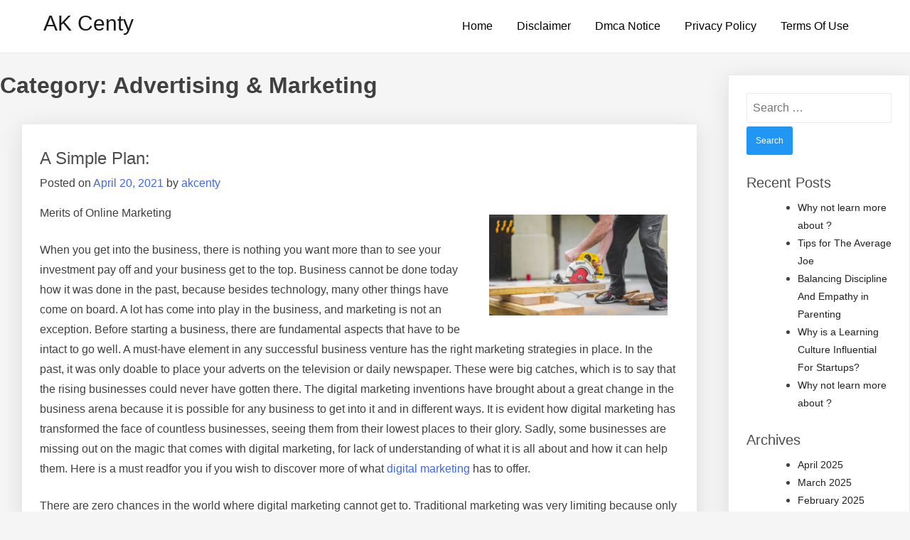

--- FILE ---
content_type: text/html; charset=UTF-8
request_url: https://akcenty.info/category/advertising-marketing/
body_size: 17605
content:
<!doctype html>
<html lang="en-US">
<head>
	<meta charset="UTF-8">
	<meta name="viewport" content="width=device-width, initial-scale=1">
	<link rel="profile" href="https://gmpg.org/xfn/11">

	<title>Advertising &amp; Marketing &#8211; AK Centy</title>
<meta name='robots' content='max-image-preview:large' />
	<style>img:is([sizes="auto" i], [sizes^="auto," i]) { contain-intrinsic-size: 3000px 1500px }</style>
	<link rel="alternate" type="application/rss+xml" title="AK Centy &raquo; Feed" href="https://akcenty.info/feed/" />
<link rel="alternate" type="application/rss+xml" title="AK Centy &raquo; Comments Feed" href="https://akcenty.info/comments/feed/" />
<link rel="alternate" type="application/rss+xml" title="AK Centy &raquo; Advertising &amp; Marketing Category Feed" href="https://akcenty.info/category/advertising-marketing/feed/" />
<style id="popularfx-global-styles" type="text/css">
.entry-content{ max-width: 1170px; margin-left: auto !important; margin-right: auto !important;}
.site-header {background-color:#ffffff!important;}
.site-title a {color:#171717!important;}
.site-title a { font-size: 30 px; }
.site-description {color:#171717 !important;}
.site-description {font-size: 15px;}
.site-footer {background-color:#171717! important;}

</style><script>
window._wpemojiSettings = {"baseUrl":"https:\/\/s.w.org\/images\/core\/emoji\/16.0.1\/72x72\/","ext":".png","svgUrl":"https:\/\/s.w.org\/images\/core\/emoji\/16.0.1\/svg\/","svgExt":".svg","source":{"concatemoji":"https:\/\/akcenty.info\/wp-includes\/js\/wp-emoji-release.min.js?ver=6.8.3"}};
/*! This file is auto-generated */
!function(s,n){var o,i,e;function c(e){try{var t={supportTests:e,timestamp:(new Date).valueOf()};sessionStorage.setItem(o,JSON.stringify(t))}catch(e){}}function p(e,t,n){e.clearRect(0,0,e.canvas.width,e.canvas.height),e.fillText(t,0,0);var t=new Uint32Array(e.getImageData(0,0,e.canvas.width,e.canvas.height).data),a=(e.clearRect(0,0,e.canvas.width,e.canvas.height),e.fillText(n,0,0),new Uint32Array(e.getImageData(0,0,e.canvas.width,e.canvas.height).data));return t.every(function(e,t){return e===a[t]})}function u(e,t){e.clearRect(0,0,e.canvas.width,e.canvas.height),e.fillText(t,0,0);for(var n=e.getImageData(16,16,1,1),a=0;a<n.data.length;a++)if(0!==n.data[a])return!1;return!0}function f(e,t,n,a){switch(t){case"flag":return n(e,"\ud83c\udff3\ufe0f\u200d\u26a7\ufe0f","\ud83c\udff3\ufe0f\u200b\u26a7\ufe0f")?!1:!n(e,"\ud83c\udde8\ud83c\uddf6","\ud83c\udde8\u200b\ud83c\uddf6")&&!n(e,"\ud83c\udff4\udb40\udc67\udb40\udc62\udb40\udc65\udb40\udc6e\udb40\udc67\udb40\udc7f","\ud83c\udff4\u200b\udb40\udc67\u200b\udb40\udc62\u200b\udb40\udc65\u200b\udb40\udc6e\u200b\udb40\udc67\u200b\udb40\udc7f");case"emoji":return!a(e,"\ud83e\udedf")}return!1}function g(e,t,n,a){var r="undefined"!=typeof WorkerGlobalScope&&self instanceof WorkerGlobalScope?new OffscreenCanvas(300,150):s.createElement("canvas"),o=r.getContext("2d",{willReadFrequently:!0}),i=(o.textBaseline="top",o.font="600 32px Arial",{});return e.forEach(function(e){i[e]=t(o,e,n,a)}),i}function t(e){var t=s.createElement("script");t.src=e,t.defer=!0,s.head.appendChild(t)}"undefined"!=typeof Promise&&(o="wpEmojiSettingsSupports",i=["flag","emoji"],n.supports={everything:!0,everythingExceptFlag:!0},e=new Promise(function(e){s.addEventListener("DOMContentLoaded",e,{once:!0})}),new Promise(function(t){var n=function(){try{var e=JSON.parse(sessionStorage.getItem(o));if("object"==typeof e&&"number"==typeof e.timestamp&&(new Date).valueOf()<e.timestamp+604800&&"object"==typeof e.supportTests)return e.supportTests}catch(e){}return null}();if(!n){if("undefined"!=typeof Worker&&"undefined"!=typeof OffscreenCanvas&&"undefined"!=typeof URL&&URL.createObjectURL&&"undefined"!=typeof Blob)try{var e="postMessage("+g.toString()+"("+[JSON.stringify(i),f.toString(),p.toString(),u.toString()].join(",")+"));",a=new Blob([e],{type:"text/javascript"}),r=new Worker(URL.createObjectURL(a),{name:"wpTestEmojiSupports"});return void(r.onmessage=function(e){c(n=e.data),r.terminate(),t(n)})}catch(e){}c(n=g(i,f,p,u))}t(n)}).then(function(e){for(var t in e)n.supports[t]=e[t],n.supports.everything=n.supports.everything&&n.supports[t],"flag"!==t&&(n.supports.everythingExceptFlag=n.supports.everythingExceptFlag&&n.supports[t]);n.supports.everythingExceptFlag=n.supports.everythingExceptFlag&&!n.supports.flag,n.DOMReady=!1,n.readyCallback=function(){n.DOMReady=!0}}).then(function(){return e}).then(function(){var e;n.supports.everything||(n.readyCallback(),(e=n.source||{}).concatemoji?t(e.concatemoji):e.wpemoji&&e.twemoji&&(t(e.twemoji),t(e.wpemoji)))}))}((window,document),window._wpemojiSettings);
</script>
<style id='wp-emoji-styles-inline-css'>

	img.wp-smiley, img.emoji {
		display: inline !important;
		border: none !important;
		box-shadow: none !important;
		height: 1em !important;
		width: 1em !important;
		margin: 0 0.07em !important;
		vertical-align: -0.1em !important;
		background: none !important;
		padding: 0 !important;
	}
</style>
<link rel='stylesheet' id='wp-block-library-css' href='https://akcenty.info/wp-includes/css/dist/block-library/style.min.css?ver=6.8.3' media='all' />
<style id='classic-theme-styles-inline-css'>
/*! This file is auto-generated */
.wp-block-button__link{color:#fff;background-color:#32373c;border-radius:9999px;box-shadow:none;text-decoration:none;padding:calc(.667em + 2px) calc(1.333em + 2px);font-size:1.125em}.wp-block-file__button{background:#32373c;color:#fff;text-decoration:none}
</style>
<style id='global-styles-inline-css'>
:root{--wp--preset--aspect-ratio--square: 1;--wp--preset--aspect-ratio--4-3: 4/3;--wp--preset--aspect-ratio--3-4: 3/4;--wp--preset--aspect-ratio--3-2: 3/2;--wp--preset--aspect-ratio--2-3: 2/3;--wp--preset--aspect-ratio--16-9: 16/9;--wp--preset--aspect-ratio--9-16: 9/16;--wp--preset--color--black: #000000;--wp--preset--color--cyan-bluish-gray: #abb8c3;--wp--preset--color--white: #ffffff;--wp--preset--color--pale-pink: #f78da7;--wp--preset--color--vivid-red: #cf2e2e;--wp--preset--color--luminous-vivid-orange: #ff6900;--wp--preset--color--luminous-vivid-amber: #fcb900;--wp--preset--color--light-green-cyan: #7bdcb5;--wp--preset--color--vivid-green-cyan: #00d084;--wp--preset--color--pale-cyan-blue: #8ed1fc;--wp--preset--color--vivid-cyan-blue: #0693e3;--wp--preset--color--vivid-purple: #9b51e0;--wp--preset--gradient--vivid-cyan-blue-to-vivid-purple: linear-gradient(135deg,rgba(6,147,227,1) 0%,rgb(155,81,224) 100%);--wp--preset--gradient--light-green-cyan-to-vivid-green-cyan: linear-gradient(135deg,rgb(122,220,180) 0%,rgb(0,208,130) 100%);--wp--preset--gradient--luminous-vivid-amber-to-luminous-vivid-orange: linear-gradient(135deg,rgba(252,185,0,1) 0%,rgba(255,105,0,1) 100%);--wp--preset--gradient--luminous-vivid-orange-to-vivid-red: linear-gradient(135deg,rgba(255,105,0,1) 0%,rgb(207,46,46) 100%);--wp--preset--gradient--very-light-gray-to-cyan-bluish-gray: linear-gradient(135deg,rgb(238,238,238) 0%,rgb(169,184,195) 100%);--wp--preset--gradient--cool-to-warm-spectrum: linear-gradient(135deg,rgb(74,234,220) 0%,rgb(151,120,209) 20%,rgb(207,42,186) 40%,rgb(238,44,130) 60%,rgb(251,105,98) 80%,rgb(254,248,76) 100%);--wp--preset--gradient--blush-light-purple: linear-gradient(135deg,rgb(255,206,236) 0%,rgb(152,150,240) 100%);--wp--preset--gradient--blush-bordeaux: linear-gradient(135deg,rgb(254,205,165) 0%,rgb(254,45,45) 50%,rgb(107,0,62) 100%);--wp--preset--gradient--luminous-dusk: linear-gradient(135deg,rgb(255,203,112) 0%,rgb(199,81,192) 50%,rgb(65,88,208) 100%);--wp--preset--gradient--pale-ocean: linear-gradient(135deg,rgb(255,245,203) 0%,rgb(182,227,212) 50%,rgb(51,167,181) 100%);--wp--preset--gradient--electric-grass: linear-gradient(135deg,rgb(202,248,128) 0%,rgb(113,206,126) 100%);--wp--preset--gradient--midnight: linear-gradient(135deg,rgb(2,3,129) 0%,rgb(40,116,252) 100%);--wp--preset--font-size--small: 13px;--wp--preset--font-size--medium: 20px;--wp--preset--font-size--large: 36px;--wp--preset--font-size--x-large: 42px;--wp--preset--spacing--20: 0.44rem;--wp--preset--spacing--30: 0.67rem;--wp--preset--spacing--40: 1rem;--wp--preset--spacing--50: 1.5rem;--wp--preset--spacing--60: 2.25rem;--wp--preset--spacing--70: 3.38rem;--wp--preset--spacing--80: 5.06rem;--wp--preset--shadow--natural: 6px 6px 9px rgba(0, 0, 0, 0.2);--wp--preset--shadow--deep: 12px 12px 50px rgba(0, 0, 0, 0.4);--wp--preset--shadow--sharp: 6px 6px 0px rgba(0, 0, 0, 0.2);--wp--preset--shadow--outlined: 6px 6px 0px -3px rgba(255, 255, 255, 1), 6px 6px rgba(0, 0, 0, 1);--wp--preset--shadow--crisp: 6px 6px 0px rgba(0, 0, 0, 1);}:where(.is-layout-flex){gap: 0.5em;}:where(.is-layout-grid){gap: 0.5em;}body .is-layout-flex{display: flex;}.is-layout-flex{flex-wrap: wrap;align-items: center;}.is-layout-flex > :is(*, div){margin: 0;}body .is-layout-grid{display: grid;}.is-layout-grid > :is(*, div){margin: 0;}:where(.wp-block-columns.is-layout-flex){gap: 2em;}:where(.wp-block-columns.is-layout-grid){gap: 2em;}:where(.wp-block-post-template.is-layout-flex){gap: 1.25em;}:where(.wp-block-post-template.is-layout-grid){gap: 1.25em;}.has-black-color{color: var(--wp--preset--color--black) !important;}.has-cyan-bluish-gray-color{color: var(--wp--preset--color--cyan-bluish-gray) !important;}.has-white-color{color: var(--wp--preset--color--white) !important;}.has-pale-pink-color{color: var(--wp--preset--color--pale-pink) !important;}.has-vivid-red-color{color: var(--wp--preset--color--vivid-red) !important;}.has-luminous-vivid-orange-color{color: var(--wp--preset--color--luminous-vivid-orange) !important;}.has-luminous-vivid-amber-color{color: var(--wp--preset--color--luminous-vivid-amber) !important;}.has-light-green-cyan-color{color: var(--wp--preset--color--light-green-cyan) !important;}.has-vivid-green-cyan-color{color: var(--wp--preset--color--vivid-green-cyan) !important;}.has-pale-cyan-blue-color{color: var(--wp--preset--color--pale-cyan-blue) !important;}.has-vivid-cyan-blue-color{color: var(--wp--preset--color--vivid-cyan-blue) !important;}.has-vivid-purple-color{color: var(--wp--preset--color--vivid-purple) !important;}.has-black-background-color{background-color: var(--wp--preset--color--black) !important;}.has-cyan-bluish-gray-background-color{background-color: var(--wp--preset--color--cyan-bluish-gray) !important;}.has-white-background-color{background-color: var(--wp--preset--color--white) !important;}.has-pale-pink-background-color{background-color: var(--wp--preset--color--pale-pink) !important;}.has-vivid-red-background-color{background-color: var(--wp--preset--color--vivid-red) !important;}.has-luminous-vivid-orange-background-color{background-color: var(--wp--preset--color--luminous-vivid-orange) !important;}.has-luminous-vivid-amber-background-color{background-color: var(--wp--preset--color--luminous-vivid-amber) !important;}.has-light-green-cyan-background-color{background-color: var(--wp--preset--color--light-green-cyan) !important;}.has-vivid-green-cyan-background-color{background-color: var(--wp--preset--color--vivid-green-cyan) !important;}.has-pale-cyan-blue-background-color{background-color: var(--wp--preset--color--pale-cyan-blue) !important;}.has-vivid-cyan-blue-background-color{background-color: var(--wp--preset--color--vivid-cyan-blue) !important;}.has-vivid-purple-background-color{background-color: var(--wp--preset--color--vivid-purple) !important;}.has-black-border-color{border-color: var(--wp--preset--color--black) !important;}.has-cyan-bluish-gray-border-color{border-color: var(--wp--preset--color--cyan-bluish-gray) !important;}.has-white-border-color{border-color: var(--wp--preset--color--white) !important;}.has-pale-pink-border-color{border-color: var(--wp--preset--color--pale-pink) !important;}.has-vivid-red-border-color{border-color: var(--wp--preset--color--vivid-red) !important;}.has-luminous-vivid-orange-border-color{border-color: var(--wp--preset--color--luminous-vivid-orange) !important;}.has-luminous-vivid-amber-border-color{border-color: var(--wp--preset--color--luminous-vivid-amber) !important;}.has-light-green-cyan-border-color{border-color: var(--wp--preset--color--light-green-cyan) !important;}.has-vivid-green-cyan-border-color{border-color: var(--wp--preset--color--vivid-green-cyan) !important;}.has-pale-cyan-blue-border-color{border-color: var(--wp--preset--color--pale-cyan-blue) !important;}.has-vivid-cyan-blue-border-color{border-color: var(--wp--preset--color--vivid-cyan-blue) !important;}.has-vivid-purple-border-color{border-color: var(--wp--preset--color--vivid-purple) !important;}.has-vivid-cyan-blue-to-vivid-purple-gradient-background{background: var(--wp--preset--gradient--vivid-cyan-blue-to-vivid-purple) !important;}.has-light-green-cyan-to-vivid-green-cyan-gradient-background{background: var(--wp--preset--gradient--light-green-cyan-to-vivid-green-cyan) !important;}.has-luminous-vivid-amber-to-luminous-vivid-orange-gradient-background{background: var(--wp--preset--gradient--luminous-vivid-amber-to-luminous-vivid-orange) !important;}.has-luminous-vivid-orange-to-vivid-red-gradient-background{background: var(--wp--preset--gradient--luminous-vivid-orange-to-vivid-red) !important;}.has-very-light-gray-to-cyan-bluish-gray-gradient-background{background: var(--wp--preset--gradient--very-light-gray-to-cyan-bluish-gray) !important;}.has-cool-to-warm-spectrum-gradient-background{background: var(--wp--preset--gradient--cool-to-warm-spectrum) !important;}.has-blush-light-purple-gradient-background{background: var(--wp--preset--gradient--blush-light-purple) !important;}.has-blush-bordeaux-gradient-background{background: var(--wp--preset--gradient--blush-bordeaux) !important;}.has-luminous-dusk-gradient-background{background: var(--wp--preset--gradient--luminous-dusk) !important;}.has-pale-ocean-gradient-background{background: var(--wp--preset--gradient--pale-ocean) !important;}.has-electric-grass-gradient-background{background: var(--wp--preset--gradient--electric-grass) !important;}.has-midnight-gradient-background{background: var(--wp--preset--gradient--midnight) !important;}.has-small-font-size{font-size: var(--wp--preset--font-size--small) !important;}.has-medium-font-size{font-size: var(--wp--preset--font-size--medium) !important;}.has-large-font-size{font-size: var(--wp--preset--font-size--large) !important;}.has-x-large-font-size{font-size: var(--wp--preset--font-size--x-large) !important;}
:where(.wp-block-post-template.is-layout-flex){gap: 1.25em;}:where(.wp-block-post-template.is-layout-grid){gap: 1.25em;}
:where(.wp-block-columns.is-layout-flex){gap: 2em;}:where(.wp-block-columns.is-layout-grid){gap: 2em;}
:root :where(.wp-block-pullquote){font-size: 1.5em;line-height: 1.6;}
</style>
<link rel='stylesheet' id='popularfx-style-css' href='https://akcenty.info/wp-content/themes/popularfx/style.css?ver=1.2.6' media='all' />
<style id='popularfx-style-inline-css'>

aside {
width: 20%;
float: right;
}

main, .pagelayer-content{
width: 79% !important;
display: inline-block;
float: left;
}

</style>
<link rel='stylesheet' id='popularfx-sidebar-css' href='https://akcenty.info/wp-content/themes/popularfx/sidebar.css?ver=1.2.6' media='all' />
<script src="https://akcenty.info/wp-includes/js/jquery/jquery.min.js?ver=3.7.1" id="jquery-core-js"></script>
<script src="https://akcenty.info/wp-includes/js/jquery/jquery-migrate.min.js?ver=3.4.1" id="jquery-migrate-js"></script>
<link rel="https://api.w.org/" href="https://akcenty.info/wp-json/" /><link rel="alternate" title="JSON" type="application/json" href="https://akcenty.info/wp-json/wp/v2/categories/18" /><link rel="EditURI" type="application/rsd+xml" title="RSD" href="https://akcenty.info/xmlrpc.php?rsd" />
<meta name="generator" content="WordPress 6.8.3" />
<!-- MagenetMonetization V: 1.0.29.3--><!-- MagenetMonetization 1 --><!-- MagenetMonetization 1.1 --></head>

<body class="archive category category-advertising-marketing category-18 wp-theme-popularfx hfeed popularfx-body">
<div id="page" class="site">
	<a class="skip-link screen-reader-text" href="#primary">Skip to content</a>

	<header id="masthead" class="site-header">
		<div class="site-branding">
							<p class="site-title"><a href="https://akcenty.info/" rel="home">AK Centy</a></p>
						</div><!-- .site-branding -->
		<button class="menu-toggle" aria-controls="primary-menu" aria-expanded="false"><span class="dashicons dashicons-menu-alt2"></span></button>
		<nav id="site-navigation" class="main-navigation hidden-mobile">
			
			<div class="menu-menu-container"><ul id="primary-menu" class="menu"><li id="menu-item-40" class="menu-item menu-item-type-custom menu-item-object-custom menu-item-home menu-item-40"><a href="https://akcenty.info/">Home</a></li>
<li id="menu-item-41" class="menu-item menu-item-type-post_type menu-item-object-page menu-item-41"><a href="https://akcenty.info/disclaimer/">Disclaimer</a></li>
<li id="menu-item-42" class="menu-item menu-item-type-post_type menu-item-object-page menu-item-42"><a href="https://akcenty.info/dmca-notice/">Dmca Notice</a></li>
<li id="menu-item-43" class="menu-item menu-item-type-post_type menu-item-object-page menu-item-43"><a href="https://akcenty.info/privacy-policy-2/">Privacy Policy</a></li>
<li id="menu-item-44" class="menu-item menu-item-type-post_type menu-item-object-page menu-item-44"><a href="https://akcenty.info/terms-of-use/">Terms Of Use</a></li>
</ul></div>		</nav><!-- #site-navigation -->
	</header><!-- #masthead -->

	<main id="primary" class="site-main">

		
			<header class="page-header">
				<h1 class="page-title">Category: <span>Advertising &amp; Marketing</span></h1>			</header><!-- .page-header -->

			
<article class="article" id="post-964" class="post-964 post type-post status-publish format-standard hentry category-advertising-marketing">	
	<header class="entry-header">
		<h2 class="entry-title"><a href="https://akcenty.info/a-simple-plan-9/" rel="bookmark">A Simple Plan:</a></h2>			<div class="entry-meta">
				<span class="posted-on">Posted on <a href="https://akcenty.info/a-simple-plan-9/" rel="bookmark"><time class="entry-date published updated" datetime="2021-04-20T00:17:10+00:00">April 20, 2021</time></a></span><span class="byline"> by <span class="author vcard"><a class="url fn n" href="https://akcenty.info/author/akcenty/">akcenty</a></span></span>			</div><!-- .entry-meta -->
			</header><!-- .entry-header -->

	
	<div class="entry-content">
		<p><a href="https://digitaladblog.com/2021/01/28/heres-why-you-need-to-consider-online-review-management-for-your-business/"><img decoding="async" src="https://images.unsplash.com/photo-1513467535987-fd81bc7d62f8?crop=entropy&amp;cs=tinysrgb&amp;fit=max&amp;fm=jpg&amp;ixid=MXwzNjUyOXwwfDF8c2VhcmNofDEyfHx8ZW58MHx8fA&amp;ixlib=rb-1.2.1&amp;q=80&amp;w=1080" style="width:251px;float:right;margin:1em" /></a> Merits of Online Marketing</p>
<p> When you get into the business, there is nothing you want more than to see your investment pay off and your business get to the top.  Business cannot be done today how it was done in the past, because besides technology, many other things have come on board.  A lot has come into play in the business, and marketing is not an exception.  Before starting a business, there are fundamental aspects that have to be intact to go well. A must-have element in any successful business venture has the right marketing strategies in place.  In the past, it was only doable to place your adverts on the television or daily newspaper.  These were big catches, which is to say that the rising businesses could never have gotten there.  The digital marketing inventions have brought about a great change in the business arena because it is possible for any business to get into it and in different ways. It is evident how digital marketing has transformed the face of countless businesses, seeing them from their lowest places to their glory. Sadly, some businesses are missing out on the magic that comes with digital marketing, for lack of understanding of what it is all about and how it can help them.  Here is a must readfor you if you wish to discover more of what <a href="https://akcenty.info/getting-started-next-steps-13">digital marketing </a>has to offer.</p>
<p> There are zero chances in the world where digital marketing cannot get to.  Traditional marketing was very limiting because only people from specific places could get the information.  It was not possible to do business if two people did not meet.  Today, on the other hand, stores are all over the internet, and they make sales to any part of the world. In that case, their marketing is supposed to get to the entire world. The best thing about digital marketing is that it is global, and the entire world can learn about your business.</p>
<p> You can use different platforms to market online at different costs.  There is no justification for not investing in a proper digital marketing solution because there are packages that can cover any business size.  Those who have marketed traditionally can attest that <a href="https://akcenty.info/what-you-should-know-about-this-year-5">digital marketing </a>is more preferable when the cost is in the picture.</p>
<p> In conventional ways of marketing, it was never possible to get feedback on how your advertising was going; thus, it was a blind risky investment.  With watching how your digital marketing solutions go, rest assured that you can make adjustments where needed.</p>
<p> You can filter the audience you get to, not to mention the fact that you can restrict the geographical scope to which your adverts get to.</p>
	</div><!-- .entry-content -->

	<footer class="entry-footer">
		<span class="cat-links">Posted in <a href="https://akcenty.info/category/advertising-marketing/" rel="category tag">Advertising &amp; Marketing</a></span><span class="comments-link"><a href="https://akcenty.info/a-simple-plan-9/#respond">Leave a Comment<span class="screen-reader-text"> on A Simple Plan:</span></a></span>	</footer><!-- .entry-footer -->
</article><!-- #post-964 -->

<article class="article" id="post-958" class="post-958 post type-post status-publish format-standard hentry category-advertising-marketing">	
	<header class="entry-header">
		<h2 class="entry-title"><a href="https://akcenty.info/practical-and-helpful-tips-15/" rel="bookmark">Practical and Helpful Tips:</a></h2>			<div class="entry-meta">
				<span class="posted-on">Posted on <a href="https://akcenty.info/practical-and-helpful-tips-15/" rel="bookmark"><time class="entry-date published updated" datetime="2021-04-20T00:09:16+00:00">April 20, 2021</time></a></span><span class="byline"> by <span class="author vcard"><a class="url fn n" href="https://akcenty.info/author/akcenty/">akcenty</a></span></span>			</div><!-- .entry-meta -->
			</header><!-- .entry-header -->

	
	<div class="entry-content">
		<p><img decoding="async" src="https://images.unsplash.com/photo-1583942449300-5ea35e81e320?ixlib=rb-1.2.1&amp;q=80&amp;fm=jpg&amp;crop=entropy&amp;cs=tinysrgb&amp;w=1080&amp;fit=max&amp;ixid=eyJhcHBfaWQiOjM2NTI5fQ" style="width:138px;float:right;margin:1em" /> Key Aspects to Check When Picking a Marketing Analytics Company </p>
<p>Marketing analytics is something crucial for you to get helpful date about your business performance.  Due to many options, you will find marking the right choice will be hard. You should see page and view here for more when looking for this company to serve you.</p>
<p> It is vital to know the credibility of the marketing analytics company you are picking that why you should <a href="https://akcenty.info/how-i-became-an-expert-on-17">check it out!</a>  It is important to get quality services by examining the credibility. Credibility will make it easy for you to trust and believe the services offered by the marketing analytics company.  The information you access in <a href="https://akcenty.info/on-my-rationale-explained-7">this link</a> when examining credibility needs to guide the choice you make.  Researching about the marketing analytics company is vital to find out about its credibility.  You can be sure your investment is safe when you select a credible marketing analytics company after you read more here because delivering the outstanding of this service is the main focus.  Choosing a credible marketing analytics company will help you avoid worries knowing your desires will be met.</p>
<p> Having a budget is crucial when looking for a marketing analytics company to select the ideal one.  It is important to know the amount you are willing to spend on the marketing analytics company you want to select. It is vital for you to select a marketing analytics company that has good price to access good services.  The price of the marketing analytics company you select has to be sensible and you must select what you can afford.  Avoid financial problems by knowing what you are willing to pay a marketing analytics company.  Compare the offer of marketing analytics companies when it comes to the prices so you can select the ideal one for your financial power.  To select the ideal marketing analytics company, you have to know what you pay dictates what you get.  Do not select marketing analytics companies that ask for unreasonably low prices because that shows the services can be bad.</p>
<p> Examine how professional a marketing analytics company is when choosing one to ensure you access the ideal services that you have paid to get.  The marketing analytics company you select has to be professional for you to feel like you got quality services.  Professionalism is something you have to be concern about from the beginning.  Inquire about services so you can figure out of the marketing analytics company is professional or not based on the response you get.  Services will be given to you based on what you ask if the marketing analytics company is professional. You should go for a marketing analytics company that treats you with respect and has the intention of delivering the outstanding services to you.</p>
<p>Support: <a href="https://adoric.com/blog/10-tips-for-email-marketing-copy-that-converts/" target="_blank">visit site</a></p>
	</div><!-- .entry-content -->

	<footer class="entry-footer">
		<span class="cat-links">Posted in <a href="https://akcenty.info/category/advertising-marketing/" rel="category tag">Advertising &amp; Marketing</a></span><span class="comments-link"><a href="https://akcenty.info/practical-and-helpful-tips-15/#respond">Leave a Comment<span class="screen-reader-text"> on Practical and Helpful Tips:</span></a></span>	</footer><!-- .entry-footer -->
</article><!-- #post-958 -->

<article class="article" id="post-951" class="post-951 post type-post status-publish format-standard hentry category-advertising-marketing">	
	<header class="entry-header">
		<h2 class="entry-title"><a href="https://akcenty.info/overwhelmed-by-the-complexity-of-this-may-help-9/" rel="bookmark">Overwhelmed by the Complexity of ? This May Help</a></h2>			<div class="entry-meta">
				<span class="posted-on">Posted on <a href="https://akcenty.info/overwhelmed-by-the-complexity-of-this-may-help-9/" rel="bookmark"><time class="entry-date published updated" datetime="2021-04-19T17:18:43+00:00">April 19, 2021</time></a></span><span class="byline"> by <span class="author vcard"><a class="url fn n" href="https://akcenty.info/author/akcenty/">akcenty</a></span></span>			</div><!-- .entry-meta -->
			</header><!-- .entry-header -->

	
	<div class="entry-content">
		<p><img decoding="async" src="https://images.unsplash.com/photo-1564631211140-d918ad9b66d4?ixlib=rb-1.2.1&amp;q=80&amp;fm=jpg&amp;crop=entropy&amp;cs=tinysrgb&amp;w=1080&amp;fit=max&amp;ixid=eyJhcHBfaWQiOjM2NTI5fQ" style="width:272px;float:left;margin:1em" />Marketing Strategies for Local small Business</p>
<p>If you are a local business owner who needs to get new customers, then you need to know how to accomplish that goal. To attract more customers, you can make use of a variety of methods. The only thing you need to do is to decide which ways you will use to achieve your goal. The best thing you can do for your business is to market for it. You also have to decide if you will do the marketing yourself or you will hire a local business consultant to help you do the marketing. Make sure to read more on this article to understand the different methods that local businesses are applying to get new customers. </p>
<p>Offline marketing methods are being applied and this is the first marketing strategy. There exist many offline marketing strategies that can be used. Some of the offline methods being applied include marketing via newspapers, bronchus, local media, business card and flyers. There are other methods that can still be used but these are the most effective ones. Make a point of visiting <a href="https://akcenty.info/finding-similarities-between-and-life-3">this website</a> here so as to get a better understanding and learn more about offline methods. If it is possible, make use of many marketing methods as this attracts more new customers. </p>
<p>One good idea that you should learn more about and apply now is about online marketing. To help attract more customers, make sure to take your business online even if it relies on local customers. Article marketing, blogging, search engine optimization, forum marketing, pay per click and link building are internet marketing methods you can apply. The above methods are the most effective ones, however, there are other methods that can also be applied. Make sure to check it out! on this website to discover more, now! For you to increase the number of customers you need to learn more about these methods and how to use them correctly.</p>
<p>Local business consultants got you sorted because if unable to use these marketing methods they do it on your behalf, therefore, you do not have to worry. Always find a good business consultant from this website by easily clicking here! Business consultant helps you market your business at a very reasonable price. If it is possible, ensure to use many different strategies now that you know the best marketing methods. More customers get attracted if you use more marketing methods. Online marketing enables you to reach more customers, in addition, they are cheaper and relatively affordable However, you should be keen to apply the most suitable marketing tool to achieve business goals. The following these ideas, your business is bound to start growing enormously.</p>
<p>Citation: <a href="http://markets.financialcontent.com/startribune/news/read/40867348/Turrem_offers_Buy_1_Give_1_business_listing_package_to_benefit_local_small_businesses">Read Full Report</a></p>
	</div><!-- .entry-content -->

	<footer class="entry-footer">
		<span class="cat-links">Posted in <a href="https://akcenty.info/category/advertising-marketing/" rel="category tag">Advertising &amp; Marketing</a></span><span class="comments-link"><a href="https://akcenty.info/overwhelmed-by-the-complexity-of-this-may-help-9/#respond">Leave a Comment<span class="screen-reader-text"> on Overwhelmed by the Complexity of ? This May Help</span></a></span>	</footer><!-- .entry-footer -->
</article><!-- #post-951 -->

<article class="article" id="post-939" class="post-939 post type-post status-publish format-standard hentry category-advertising-marketing">	
	<header class="entry-header">
		<h2 class="entry-title"><a href="https://akcenty.info/on-my-rationale-explained-7/" rel="bookmark">On : My Rationale Explained</a></h2>			<div class="entry-meta">
				<span class="posted-on">Posted on <a href="https://akcenty.info/on-my-rationale-explained-7/" rel="bookmark"><time class="entry-date published updated" datetime="2021-04-16T16:25:52+00:00">April 16, 2021</time></a></span><span class="byline"> by <span class="author vcard"><a class="url fn n" href="https://akcenty.info/author/akcenty/">akcenty</a></span></span>			</div><!-- .entry-meta -->
			</header><!-- .entry-header -->

	
	<div class="entry-content">
		<p><a href="https://www.bastionelevate.com/marketing-services-from-bastion-elevate-agency"><img decoding="async" src="https://images.unsplash.com/photo-1591768793355-74d04bb6608f?ixlib=rb-1.2.1&amp;q=80&amp;fm=jpg&amp;crop=entropy&amp;cs=tinysrgb&amp;w=1080&amp;fit=max&amp;ixid=eyJhcHBfaWQiOjM2NTI5fQ" style="width:258px;float:left;margin:1em" /></a> Tips for Choosing a Good Digital Advertising Company</p>
<p> A tremendous increase in the demand of the digital advertisement service has really increased.  This is because many individuals have had their businesses shifting from analog to digital. Since most of the individuals are new to this digital technology, they require helps from these digital advertising companies.  A gap that is there between the market and the company is bridged by the digital advertisement agencies.  Also, the digital advertisement agencies are in the apposition to manage the social media pages of these companies. In general, the digital advertising company should be involved in the video &amp; photo media production of their clients.  Through their media influencer marketing services, they are able to attract many potential customers to one&#8217;s business. However, the selection process of a good digital advertising company requires that a client is keen.  This is due to the difference in the quality of the services given by these digital advertisement agencies. Thus the need for an individual to go through some of the outlined factors top easily choose the right digital advertising company in the market.</p>
<p>The experience of the digital advertising company is an essential factor that one should put into consideration.  The experience facto helps an individual process the competency of the digital advertising company.  A digital advertising agency that has been serving their clients for at least three years is the best candidate.  In most cases, the service providers in these digital advertisement agencies often have mastered the skills for good services. Thus, a client is likely to be satisfied offered by a digital advertising company that has this kind of experience.</p>
<p>Next, the quality of the digital advertisement services should also be put into consideration.  The quality of the services rendered often determines the realization of one&#8217;s business in the market. Thus, for an individuals business to be at the top of the searches, it requires a <a href="https://akcenty.info/my-most-valuable-advice-3">digital advertising</a> company that has quality services. One-way of detecting whether the digital advertising company has quality services is by looking into the websites of the differ t available digital advertising companies in the market.</p>
<p>In conclusion, the price quotes given for the provision of the digital advertisement services should be looked into.  This is due to the difference in the pricing of the digital advertisement services by the agencies.  It is, therefore, necessary for an individual to put into consideration the money set aside for easier selection of affordable digital advertising agencies .</p>
	</div><!-- .entry-content -->

	<footer class="entry-footer">
		<span class="cat-links">Posted in <a href="https://akcenty.info/category/advertising-marketing/" rel="category tag">Advertising &amp; Marketing</a></span><span class="comments-link"><a href="https://akcenty.info/on-my-rationale-explained-7/#respond">Leave a Comment<span class="screen-reader-text"> on On : My Rationale Explained</span></a></span>	</footer><!-- .entry-footer -->
</article><!-- #post-939 -->

<article class="article" id="post-937" class="post-937 post type-post status-publish format-standard hentry category-advertising-marketing">	
	<header class="entry-header">
		<h2 class="entry-title"><a href="https://akcenty.info/a-simple-plan-8/" rel="bookmark">A Simple Plan:</a></h2>			<div class="entry-meta">
				<span class="posted-on">Posted on <a href="https://akcenty.info/a-simple-plan-8/" rel="bookmark"><time class="entry-date published updated" datetime="2021-04-16T15:45:06+00:00">April 16, 2021</time></a></span><span class="byline"> by <span class="author vcard"><a class="url fn n" href="https://akcenty.info/author/akcenty/">akcenty</a></span></span>			</div><!-- .entry-meta -->
			</header><!-- .entry-header -->

	
	<div class="entry-content">
		<p><img decoding="async" src="https://images.unsplash.com/photo-1603855795444-174913c12916?crop=entropy&amp;cs=tinysrgb&amp;fit=max&amp;fm=jpg&amp;ixid=MXwzNjUyOXwwfDF8c2VhcmNofDR8fHxlbnwwfHx8&amp;ixlib=rb-1.2.1&amp;q=80&amp;w=1080" style="width:273px;float:left;margin:1em" />Ad Spend Research <br />
You need to know that a lot of advertising can enable your business to grow really fast. Loyalty increases with more advertising as clients keep seeing specific goods on their favorite media channels making the goods more memorable. Read more here and understand that advertising has become rigorous and regular due to the advancement in technology especially communication technology because many people can now advertise their goods on social media.  To effectively do your advertising, you must conduct ad spend research and determine the requirements of a successful advertising and what it will cost you.  When you do this you make sure that your information is formulated well to create an impact in the market and make the clients more loyal. </p>
<p>It should be noted that ad spending is usually very high but worthy it.  This is the reason ad spend research needs to be conducted to make sure that you understand well after you read a study  on how to spend on advertising so that it matters and positively impacts your business.  You should always strive to know what is required to make your advertising successful.  This is important because it will give you an opportunity to choose well the best advertising agency to formulate your advertising information and the best channels through which you will air your adverts so that your ad spending can be worthy it.  Since the expenditure is usually high, there is need to take your time and ensure your advert is well designed and attractive so that it can create an impact the moment it is aired to ensure there are returns based on the amount spent on the advert.  It should be known that the expenditure on ads depends on such factors as the length of the advert, the kind of station or channel where it is aired and how many people are likely to view it or hear about and many more.  In such cases, there is need to design your ad depending on how much you have and the channel through which you want to air it. </p>
<p>It is obvious that the more number of times your ads are run on a given media and the specific time they are aired will determine how much this is likely to cost you. It is advisable to make sure that you are able to get the best kind of information from <a href="https://akcenty.info/how-i-became-an-expert-on-5">this study</a> that shows the exact situation on the ground about how much should be spent on a given ad and the duration with which it should be done to create the required impact according to <a href="https://searchengineland.com/has-automation-actually-changed-the-way-you-do-your-job-wednesdays-daily-brief-346774">that study</a>.</p>
	</div><!-- .entry-content -->

	<footer class="entry-footer">
		<span class="cat-links">Posted in <a href="https://akcenty.info/category/advertising-marketing/" rel="category tag">Advertising &amp; Marketing</a></span><span class="comments-link"><a href="https://akcenty.info/a-simple-plan-8/#respond">Leave a Comment<span class="screen-reader-text"> on A Simple Plan:</span></a></span>	</footer><!-- .entry-footer -->
</article><!-- #post-937 -->

<article class="article" id="post-876" class="post-876 post type-post status-publish format-standard hentry category-advertising-marketing">	
	<header class="entry-header">
		<h2 class="entry-title"><a href="https://akcenty.info/8-lessons-learned-3/" rel="bookmark">8 Lessons Learned:</a></h2>			<div class="entry-meta">
				<span class="posted-on">Posted on <a href="https://akcenty.info/8-lessons-learned-3/" rel="bookmark"><time class="entry-date published updated" datetime="2021-03-16T17:28:20+00:00">March 16, 2021</time></a></span><span class="byline"> by <span class="author vcard"><a class="url fn n" href="https://akcenty.info/author/akcenty/">akcenty</a></span></span>			</div><!-- .entry-meta -->
			</header><!-- .entry-header -->

	
	<div class="entry-content">
		<p><img decoding="async" src="https://media.istockphoto.com/photos/garden-worker-trimming-plants-picture-id1166203849?k=6&amp;m=1166203849&amp;s=612x612&amp;w=0&amp;h=HBdPu-1R8f96U-7ggXY0lkNIapn9FBHRnnyJO19X9IQ=" style="width:341px;float:left;margin:1em" />Important Things That a Business Can Use to Get Best Marketing Results Today </p>
<p>When you want to see success in the kind of the business that you do there is a number of things that are essential for you to have a look at when operating the modern-day business. It is vital to note that in a business to think and set objective and its key results is vital also known as OKR for marketing results can be a great strategy to consider.  </p>
<p>If you have a team it would be great if you will make the aspects of <a href="https://akcenty.info/getting-creative-with-advice-3">OKR for marketing results</a> known for all them.  If you desire the best it would be critical if you will think through about the top <a href="https://www.yaagneshwaran.com/blog/unlimited-graphic-design/">OKR for marketing results</a> and the plans that would help you to achieve the same. In making the success possible you can have a top team and also integrate the proper systems to make it work. </p>
<p>In the business setting the use of the OKRs can be a great thing to consider today.  Use of the OKRs for marketing is vital in that it helps to bring the perfect form of transparency that is needed.  By getting the ORKs in marketing there is a chance to gain in terms if proper communication platforms that the company develops.  The teams can interact and come up with the best discussions about how to make objectives and gain the needed results as one.  If a business looks at the side of the objectives and results it develops the perfect kind of the focus towards the things that it wants to change or improve.</p>
<p>In a business to stand out in form and also performance is crucial considering the internet marketing activities.  To look at the side of the graphic design use would be an important thing to utilize for the business.  The use of the graphic designs can help the business to market its activities and products more so through the online platforms.  </p>
<p>To have the opportunity to choose the unlimited graphic design would be helpful for your business in that it will help to create the right methods towards the success of your operations.  You can engage the right team of specialists who will help to offer one of a kind unlimited graphic design services that your company desires.  The chances of getting through the market today is not that easy but with the use of the technology accompanied by objective and key results can be an essential part of getting the things in favor of the business. </p>
	</div><!-- .entry-content -->

	<footer class="entry-footer">
		<span class="cat-links">Posted in <a href="https://akcenty.info/category/advertising-marketing/" rel="category tag">Advertising &amp; Marketing</a></span><span class="comments-link"><a href="https://akcenty.info/8-lessons-learned-3/#respond">Leave a Comment<span class="screen-reader-text"> on 8 Lessons Learned:</span></a></span>	</footer><!-- .entry-footer -->
</article><!-- #post-876 -->

<article class="article" id="post-873" class="post-873 post type-post status-publish format-standard hentry category-advertising-marketing">	
	<header class="entry-header">
		<h2 class="entry-title"><a href="https://akcenty.info/how-i-became-an-expert-on-17/" rel="bookmark">How I Became An Expert on</a></h2>			<div class="entry-meta">
				<span class="posted-on">Posted on <a href="https://akcenty.info/how-i-became-an-expert-on-17/" rel="bookmark"><time class="entry-date published updated" datetime="2021-03-15T13:53:12+00:00">March 15, 2021</time></a></span><span class="byline"> by <span class="author vcard"><a class="url fn n" href="https://akcenty.info/author/akcenty/">akcenty</a></span></span>			</div><!-- .entry-meta -->
			</header><!-- .entry-header -->

	
	<div class="entry-content">
		<p><img decoding="async" src="https://images.unsplash.com/photo-1577678923709-758495cb4497?ixlib=rb-1.2.1&amp;q=80&amp;fm=jpg&amp;crop=entropy&amp;cs=tinysrgb&amp;w=1080&amp;fit=max&amp;ixid=eyJhcHBfaWQiOjM2NTI5fQ" style="width:344px;float:left;margin:1em" />Advantages of Using the Best SEO Software for Market Analysis</p>
<p> When you want to concentrate on marketing of your business, such engine optimization will be one of the biggest things that you have to look at.   When search engine optimization is properly implemented within your business, the benefits you will see are always going to be many.  This is a strategy that can help your business to grow, you have to focus on learning more about it.   SEO is going to give you an opportunity to increase the number of visitors which is the whole essence of the whole strategy.   The reason why you want to do this is because of the higher number of conversions and sales you&#8217;ll be able to enjoy. </p>
<p> Having a specific and significant amount for SEO is one of the best things that you can do.  Through this, you are able to create business visibility and it is also going to be critical in shaping the brand image you have.   By making sure that you are able to intertwine advertising and SEO, you are always able to increase business credibility.  The problem with this is that SEO is time-consuming and also a complex process.   You have to be very focused on making sure that you are going to reduce mistakes, that is going to be important.  </p>
<p> Through the use of SEO software, reducing complexities becomes possible, that is important.  Through the use of the SEO software, you are able to get a comprehensive package that is going to include different things.   You will realize that through the use of SEO software, you benefit a lot from identifying and also getting to analyze and organize keywords.  Obviously, words usually play an important role when it comes to SEO.   This kind of information that is going to be processed by the SEO software helps you to plan future strategies.   It is also critical to understand more about market analysis and SEO software will reduce the amount of work you have to do in relation to that. </p>
<p>Market analysis gives you an opportunity to know what is going on in the industry and it&#8217;s going to help you to shape your strategies.  This way, the ROI on your investment becomes much higher because you&#8217;re not doing things aimlessly.   Through the use of this, mining of keywords becomes possible which is very critical as well.   It is important to act relevantly in relation to this, you need to do this now! this website <a href="https://akcenty.info/6-facts-about-everyone-thinks-are-true-9">here!</a> is available, click for more.</p>
<p>Another Source: <a href="http://northeast.newschannelnebraska.com/story/43492406/dataforseo-released-seo-software-market-analysis-for-marketing-technology-businesses">like it</a></p>
	</div><!-- .entry-content -->

	<footer class="entry-footer">
		<span class="cat-links">Posted in <a href="https://akcenty.info/category/advertising-marketing/" rel="category tag">Advertising &amp; Marketing</a></span><span class="comments-link"><a href="https://akcenty.info/how-i-became-an-expert-on-17/#respond">Leave a Comment<span class="screen-reader-text"> on How I Became An Expert on</span></a></span>	</footer><!-- .entry-footer -->
</article><!-- #post-873 -->

<article class="article" id="post-867" class="post-867 post type-post status-publish format-standard hentry category-advertising-marketing">	
	<header class="entry-header">
		<h2 class="entry-title"><a href="https://akcenty.info/smart-ideas-revisited-26/" rel="bookmark">Smart Ideas:  Revisited</a></h2>			<div class="entry-meta">
				<span class="posted-on">Posted on <a href="https://akcenty.info/smart-ideas-revisited-26/" rel="bookmark"><time class="entry-date published updated" datetime="2021-03-13T23:29:47+00:00">March 13, 2021</time></a></span><span class="byline"> by <span class="author vcard"><a class="url fn n" href="https://akcenty.info/author/akcenty/">akcenty</a></span></span>			</div><!-- .entry-meta -->
			</header><!-- .entry-header -->

	
	<div class="entry-content">
		<p><img decoding="async" src="https://images.unsplash.com/photo-1598368195835-91e67f80c9d7?ixlib=rb-1.2.1&amp;q=80&amp;fm=jpg&amp;crop=entropy&amp;cs=tinysrgb&amp;w=1080&amp;fit=max&amp;ixid=eyJhcHBfaWQiOjM2NTI5fQ" style="width:347px;float:left;margin:1em" /> Elements to Asses When Choosing the Best Restaurant Consulting Services<br />
 Looking forward to making profit is very normal for restaurant owner.  To acquire the profit, you hope from the restaurant there are various means to use.   Looking forward to having the restaurant doing well you have the needed expertise. When you are new to the restaurant industry it might be hard to get the needed expertise.   To be competent enough to run a restaurant you have to seek professional help.   When looking forward to acquiring essential knowledge of running a restaurant it&#8217;s better to work with restaurant consulting services.  When looking forward to getting professional help on running a restaurant is easy with the Prescence of many restaurant consulting services. When you involve restaurant consulting services there are various gains that arises. <br />
When one decides to hire a restaurant, consulting services the first gain that one gets to enjoy is that of saving money. When one decides to carry out the commercial restaurant consulting by yourself there are chances of making over approximations of materials to buy which might turn out to be expensive.  For commercial restaurant consulting contractors, they usually have experience on the right materials needed and where to get them on discount. <br />
 The other reason as to why it&#8217;s crucial for one to hire commercials painters is the fact that they have the right equipment&#8217;s. In most cases restaurant consulting might require one to be in possession of some special tools.   Unlike an unskilled person the restaurant consulting services are usually able to afford the right restaurant consulting tools. <br />
When one decides to hire a restaurant, consulting services the other gain that one gets is that of saving time.  Restaurant consulting services are usually equipped with appropriate restaurant consulting skills and knowledge something which helps them Complete the restaurant consulting task on time.<br />
However, for one to get the best results when it comes to commercial restaurant consultingtone must make sure to choose the best restaurant consulting services.   There are several factors that one should pay attention to when searching for the best<a href="https://akcenty.info/why-not-learn-more-about-8"> restaurant consulting</a>.   By reading this part of the article one will get to know the various features to look out for when hiring a restaurant consulting services. <br />
 When one is looking forward towards working with the best <a href="https://akcenty.info/getting-creative-with-advice-3">seo omaha</a> one of the elements to look at is the experience. Where one wants to make sure that one gets the best outcome from the restaurant consulting process one should consider hiring an experienced restaurant consulting service. The other thing that one should consider <a href="https://www.wboc.com/story/43342740/consultant-saves-restaurants-amidst-pandemic">read more</a> when looking for the best restaurant consulting services is the reputation.   Where one wants to assess the quality of the services of offered by a restaurant consulting services to his clients one should consider looking at the reputation of the painter. </p>
	</div><!-- .entry-content -->

	<footer class="entry-footer">
		<span class="cat-links">Posted in <a href="https://akcenty.info/category/advertising-marketing/" rel="category tag">Advertising &amp; Marketing</a></span><span class="comments-link"><a href="https://akcenty.info/smart-ideas-revisited-26/#respond">Leave a Comment<span class="screen-reader-text"> on Smart Ideas:  Revisited</span></a></span>	</footer><!-- .entry-footer -->
</article><!-- #post-867 -->

<article class="article" id="post-863" class="post-863 post type-post status-publish format-standard hentry category-advertising-marketing">	
	<header class="entry-header">
		<h2 class="entry-title"><a href="https://akcenty.info/getting-started-next-steps-13/" rel="bookmark">&#8211; Getting Started &amp; Next Steps</a></h2>			<div class="entry-meta">
				<span class="posted-on">Posted on <a href="https://akcenty.info/getting-started-next-steps-13/" rel="bookmark"><time class="entry-date published updated" datetime="2021-03-13T18:19:26+00:00">March 13, 2021</time></a></span><span class="byline"> by <span class="author vcard"><a class="url fn n" href="https://akcenty.info/author/akcenty/">akcenty</a></span></span>			</div><!-- .entry-meta -->
			</header><!-- .entry-header -->

	
	<div class="entry-content">
		<p><a href="https://downstage.media/blogindex/residualincome"><img decoding="async" src="https://images.pexels.com/photos/5691693/pexels-photo-5691693.jpeg?auto=compress&amp;cs=tinysrgb&amp;h=650&amp;w=940" style="width:141px;float:left;margin:1em" /></a>Everything you Need to Know About Residual Income </p>
<p> One of the most sought-after things in the whole world is financial freedom.  Unfortunately only a small number of people have been lucky enough to get to that point.  It is the leaders of successful companies that comprise the majority of people on this list.  Due to how low the number of people to achieve financial freedom, those who have not achieved it feel like it is unattainable. A majority of the people on earth live from hand to mouth.  The implication here is that these people will starve if they were cut off from their main source of income. This should not be a state that you remain in.  Financial stability is not determined by the side of the salary you get.  Building wealth can be accomplished through a variety of means.  You can use <a href="https://akcenty.info/smart-tips-for-uncovering">residual income</a> to add to the money you get from your salary. Having residual income will set you on a path to achieving financial freedom.  Here you will get a guide into all you need to know with regard to residual income.</p>
<p> First and foremost you should learn what residual income means.  There are many ways to look at the meaning of residual income. This is the income that you remain when you have finished paying any expense and debts.  The term given to the money that is generated from work that you have already done in the past is residual income. This is also money that you can spend any way you want.</p>
<p> Residual income comes in a lot of forms.  In the world of corporate finance, it is the residual income that is used to calculate the profit of the company.  The net worth of a corporation can also be looked at using the residual income. There is residual income in personal finance as well.  How creditworthy someone is normally determined by looking into what the residual income is.  You are deemed to be more creditworthy if your residual income is high.</p>
<p> The step that you should take next is to learn the best way to come up with residual income. There are many ways that you can use to get residual income.  Launching an online dropshipping store is a good way to make residual income. </p>
<p> You can also just rent your property to different people so as to make residual income. If you never spend a lot of time in your apartment, you should not let it be empty.  There are many apartment listing sites on the internet that you can use.  By using this method you will be generating residual income by having a tenant that will be paying you for staying in your apartment.</p>
	</div><!-- .entry-content -->

	<footer class="entry-footer">
		<span class="cat-links">Posted in <a href="https://akcenty.info/category/advertising-marketing/" rel="category tag">Advertising &amp; Marketing</a></span><span class="comments-link"><a href="https://akcenty.info/getting-started-next-steps-13/#respond">Leave a Comment<span class="screen-reader-text"> on &#8211; Getting Started &amp; Next Steps</span></a></span>	</footer><!-- .entry-footer -->
</article><!-- #post-863 -->

<article class="article" id="post-861" class="post-861 post type-post status-publish format-standard hentry category-advertising-marketing">	
	<header class="entry-header">
		<h2 class="entry-title"><a href="https://akcenty.info/6-facts-about-everyone-thinks-are-true-9/" rel="bookmark">6 Facts About  Everyone Thinks Are True</a></h2>			<div class="entry-meta">
				<span class="posted-on">Posted on <a href="https://akcenty.info/6-facts-about-everyone-thinks-are-true-9/" rel="bookmark"><time class="entry-date published updated" datetime="2021-03-13T15:27:19+00:00">March 13, 2021</time></a></span><span class="byline"> by <span class="author vcard"><a class="url fn n" href="https://akcenty.info/author/akcenty/">akcenty</a></span></span>			</div><!-- .entry-meta -->
			</header><!-- .entry-header -->

	
	<div class="entry-content">
		<p><img decoding="async" src="https://images.unsplash.com/photo-1568749750364-053fd74b4115?ixlib=rb-1.2.1&amp;q=80&amp;fm=jpg&amp;crop=entropy&amp;cs=tinysrgb&amp;w=1080&amp;fit=max&amp;ixid=eyJhcHBfaWQiOjM2NTI5fQ" style="width:335px;float:right;margin:1em" /> Steps to Take in Order to Choose the Best Promotional Products</p>
<p> You can be able to make your business more popular using a variety of methods.  The purpose for going through the trouble of promoting your business is to get many clients. One of the ways you can do this is by using promotional products to promote your business.  You cannot begin using Omaha promotional products until you know what <a href="https://pubs.ppai.org/ppb-newslink/campaign-supporting-cancer-survivors-recognized-with-a-ppai-pyramid-award-win/">Omaha promotional products</a> are ideal for you to use. Despite what this looks like this is not easy.  For a person that will be choosing promotional products for their first time, it will be a task that will take a long time to complete. This is also a problem that someone who has experience with promotional products will also experience. Choosing the best promotional products will ensure that your business will get more clients. That is why it is very important that you avoid rushing when selecting promotional products that you will use.  You will be able to find the right promotional products for your business when you follow all of the tips that have been listed here.</p>
<p> To begin with you should put into consideration the type of products that your business sells. The <a href="https://akcenty.info/what-no-one-knows-about-4">Omaha promotional products</a> that you choose to use should be relatable to the products that you sell.  If your business products and the promotional products are totally unrelated, this method will not be successful.  Also keep in mind that the promotional products should be something that your industry can accept.</p>
<p>The second thing to consider is the quality of the Omaha promotional products that you choose. Only the products that have the best quality get sold a lot.  Your business will be better promoted if you only choose promotional products that have been rated as being of the best quality. This will mean that you should avoid second-rate cheap promotional products.  The promotional products should be treated to equal standards to the products that you use.</p>
<p> The marketing method that you will use for the Omaha promotional products should be considered. The target audience should be able to know that you offer those promotional products.  It is for this reason that, you should focus on marketing the promotional products using the best marketing method of the say.  The targeted audience should have an easy time accessing the media you used.</p>
<p> To end with you should choose who will be your target audience. The promotional products can&#8217;t be market to everybody. Ensure that you tailor the promotional products to meet the targeted customers.  The clients that you are marketing to should like the promotional products you choose.</p>
	</div><!-- .entry-content -->

	<footer class="entry-footer">
		<span class="cat-links">Posted in <a href="https://akcenty.info/category/advertising-marketing/" rel="category tag">Advertising &amp; Marketing</a></span><span class="comments-link"><a href="https://akcenty.info/6-facts-about-everyone-thinks-are-true-9/#respond">Leave a Comment<span class="screen-reader-text"> on 6 Facts About  Everyone Thinks Are True</span></a></span>	</footer><!-- .entry-footer -->
</article><!-- #post-861 -->

	<nav class="navigation posts-navigation" aria-label="Posts">
		<h2 class="screen-reader-text">Posts navigation</h2>
		<div class="nav-links"><div class="nav-previous"><a href="https://akcenty.info/category/advertising-marketing/page/2/" >Older posts</a></div></div>
	</nav>
	</main><!-- #main -->

<!-- MagenetMonetization 4 --><aside id="secondary" class="widget-area">
	<!-- MagenetMonetization 5 --><section id="search-2" class="widget widget_search"><form role="search" method="get" class="search-form" action="https://akcenty.info/">
				<label>
					<span class="screen-reader-text">Search for:</span>
					<input type="search" class="search-field" placeholder="Search &hellip;" value="" name="s" />
				</label>
				<input type="submit" class="search-submit" value="Search" />
			</form></section><!-- MagenetMonetization 5 -->
		<section id="recent-posts-2" class="widget widget_recent_entries">
		<h2 class="widget-title">Recent Posts</h2>
		<ul>
											<li>
					<a href="https://akcenty.info/why-not-learn-more-about-20/">Why not learn more about  ?</a>
									</li>
											<li>
					<a href="https://akcenty.info/tips-for-the-average-joe-19/">Tips for The Average Joe</a>
									</li>
											<li>
					<a href="https://akcenty.info/balancing-discipline-and-empathy-in-parenting/">Balancing Discipline And Empathy in Parenting</a>
									</li>
											<li>
					<a href="https://akcenty.info/why-is-a-learning-culture-influential-for-startups/">Why is a Learning Culture Influential For Startups?</a>
									</li>
											<li>
					<a href="https://akcenty.info/why-not-learn-more-about-19/">Why not learn more about  ?</a>
									</li>
					</ul>

		</section><!-- MagenetMonetization 5 --><section id="archives-2" class="widget widget_archive"><h2 class="widget-title">Archives</h2>
			<ul>
					<li><a href='https://akcenty.info/2025/04/'>April 2025</a></li>
	<li><a href='https://akcenty.info/2025/03/'>March 2025</a></li>
	<li><a href='https://akcenty.info/2025/02/'>February 2025</a></li>
	<li><a href='https://akcenty.info/2025/01/'>January 2025</a></li>
	<li><a href='https://akcenty.info/2024/12/'>December 2024</a></li>
	<li><a href='https://akcenty.info/2024/10/'>October 2024</a></li>
	<li><a href='https://akcenty.info/2024/08/'>August 2024</a></li>
	<li><a href='https://akcenty.info/2021/06/'>June 2021</a></li>
	<li><a href='https://akcenty.info/2021/05/'>May 2021</a></li>
	<li><a href='https://akcenty.info/2021/04/'>April 2021</a></li>
	<li><a href='https://akcenty.info/2021/03/'>March 2021</a></li>
	<li><a href='https://akcenty.info/2021/02/'>February 2021</a></li>
	<li><a href='https://akcenty.info/2021/01/'>January 2021</a></li>
	<li><a href='https://akcenty.info/2020/12/'>December 2020</a></li>
	<li><a href='https://akcenty.info/2020/11/'>November 2020</a></li>
	<li><a href='https://akcenty.info/2020/09/'>September 2020</a></li>
	<li><a href='https://akcenty.info/2020/08/'>August 2020</a></li>
			</ul>

			</section><!-- MagenetMonetization 5 --><section id="categories-2" class="widget widget_categories"><h2 class="widget-title">Categories</h2>
			<ul>
					<li class="cat-item cat-item-18 current-cat"><a aria-current="page" href="https://akcenty.info/category/advertising-marketing/">Advertising &amp; Marketing</a>
</li>
	<li class="cat-item cat-item-21"><a href="https://akcenty.info/category/arts-entertainment/">Arts &amp; Entertainment</a>
</li>
	<li class="cat-item cat-item-5"><a href="https://akcenty.info/category/auto-motor/">Auto &amp; Motor</a>
</li>
	<li class="cat-item cat-item-14"><a href="https://akcenty.info/category/business-products-services/">Business Products &amp; Services</a>
</li>
	<li class="cat-item cat-item-25"><a href="https://akcenty.info/category/clothing-fashion/">Clothing &amp; Fashion</a>
</li>
	<li class="cat-item cat-item-16"><a href="https://akcenty.info/category/employment/">Employment</a>
</li>
	<li class="cat-item cat-item-7"><a href="https://akcenty.info/category/financial/">Financial</a>
</li>
	<li class="cat-item cat-item-22"><a href="https://akcenty.info/category/foods-culinary/">Foods &amp; Culinary</a>
</li>
	<li class="cat-item cat-item-4"><a href="https://akcenty.info/category/gambling/">Gambling</a>
</li>
	<li class="cat-item cat-item-23"><a href="https://akcenty.info/category/health-fitness/">Health &amp; Fitness</a>
</li>
	<li class="cat-item cat-item-6"><a href="https://akcenty.info/category/health-care-medical/">Health Care &amp; Medical</a>
</li>
	<li class="cat-item cat-item-9"><a href="https://akcenty.info/category/home-products-services/">Home Products &amp; Services</a>
</li>
	<li class="cat-item cat-item-15"><a href="https://akcenty.info/category/internet-services/">Internet Services</a>
</li>
	<li class="cat-item cat-item-3"><a href="https://akcenty.info/category/legal/">Legal</a>
</li>
	<li class="cat-item cat-item-11"><a href="https://akcenty.info/category/miscellaneous/">Miscellaneous</a>
</li>
	<li class="cat-item cat-item-10"><a href="https://akcenty.info/category/personal-product-services/">Personal Product &amp; Services</a>
</li>
	<li class="cat-item cat-item-19"><a href="https://akcenty.info/category/pets-animals/">Pets &amp; Animals</a>
</li>
	<li class="cat-item cat-item-13"><a href="https://akcenty.info/category/real-estate/">Real Estate</a>
</li>
	<li class="cat-item cat-item-12"><a href="https://akcenty.info/category/relationships/">Relationships</a>
</li>
	<li class="cat-item cat-item-17"><a href="https://akcenty.info/category/software/">Software</a>
</li>
	<li class="cat-item cat-item-8"><a href="https://akcenty.info/category/sports-athletics/">Sports &amp; Athletics</a>
</li>
	<li class="cat-item cat-item-26"><a href="https://akcenty.info/category/technology/">Technology</a>
</li>
	<li class="cat-item cat-item-24"><a href="https://akcenty.info/category/travel/">Travel</a>
</li>
	<li class="cat-item cat-item-1"><a href="https://akcenty.info/category/uncategorized/">Uncategorized</a>
</li>
	<li class="cat-item cat-item-20"><a href="https://akcenty.info/category/web-resources/">Web Resources</a>
</li>
			</ul>

			</section><!-- MagenetMonetization 5 --><!-- MagenetMonetization 5 --><section id="sape_tizer-2" class="widget advert_tizer"><script type="text/javascript">
<!--
var _acic={dataProvider:10};(function(){var e=document.createElement("script");e.type="text/javascript";e.async=true;e.src="https://www.acint.net/aci.js";var t=document.getElementsByTagName("script")[0];t.parentNode.insertBefore(e,t)})()
//-->
</script></section><!-- MagenetMonetization 5 --><!-- MagenetMonetization 5 --><!-- MagenetMonetization 5 --><!-- MagenetMonetization 5 --><!-- MagenetMonetization 5 --><!-- MagenetMonetization 5 --></aside><!-- #secondary --><!-- wmm d -->
	<footer id="colophon" class="site-footer">
		<div class="site-info">
						<a href="https://wordpress.org/">
				Proudly powered by WordPress			</a>
			<span class="sep"> | </span>
			<a href="https://popularfx.com">PopularFX Theme</a>					</div><!-- .site-info -->
	</footer><!-- #colophon -->
</div><!-- #page -->

<script type="speculationrules">
{"prefetch":[{"source":"document","where":{"and":[{"href_matches":"\/*"},{"not":{"href_matches":["\/wp-*.php","\/wp-admin\/*","\/wp-content\/uploads\/*","\/wp-content\/*","\/wp-content\/plugins\/*","\/wp-content\/themes\/popularfx\/*","\/*\\?(.+)"]}},{"not":{"selector_matches":"a[rel~=\"nofollow\"]"}},{"not":{"selector_matches":".no-prefetch, .no-prefetch a"}}]},"eagerness":"conservative"}]}
</script>
<script src="https://akcenty.info/wp-content/themes/popularfx/js/navigation.js?ver=1.2.6" id="popularfx-navigation-js"></script>

<div class="mads-block"></div></body>
</html>
<div class="mads-block"></div>